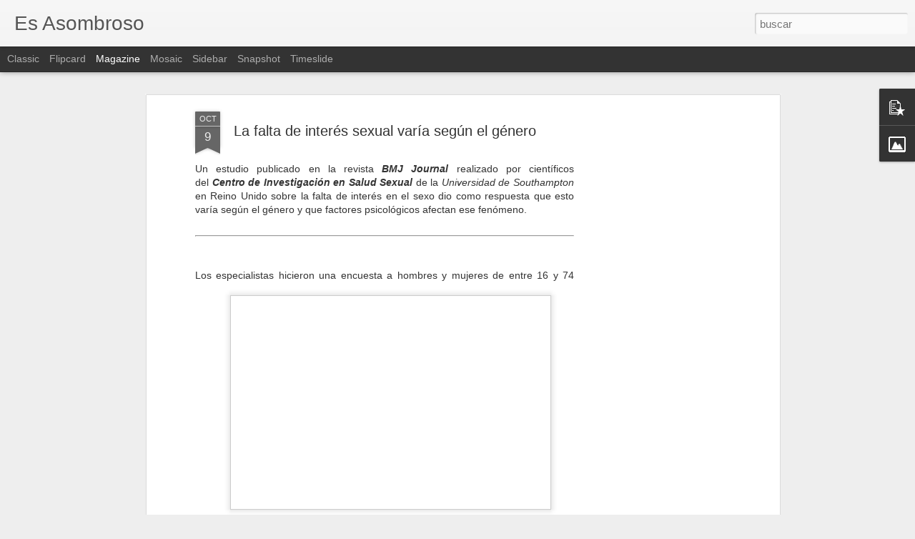

--- FILE ---
content_type: text/html; charset=utf-8
request_url: https://www.google.com/recaptcha/api2/aframe
body_size: 269
content:
<!DOCTYPE HTML><html><head><meta http-equiv="content-type" content="text/html; charset=UTF-8"></head><body><script nonce="4_Vz5-7Hlg00R8p4j9RXZQ">/** Anti-fraud and anti-abuse applications only. See google.com/recaptcha */ try{var clients={'sodar':'https://pagead2.googlesyndication.com/pagead/sodar?'};window.addEventListener("message",function(a){try{if(a.source===window.parent){var b=JSON.parse(a.data);var c=clients[b['id']];if(c){var d=document.createElement('img');d.src=c+b['params']+'&rc='+(localStorage.getItem("rc::a")?sessionStorage.getItem("rc::b"):"");window.document.body.appendChild(d);sessionStorage.setItem("rc::e",parseInt(sessionStorage.getItem("rc::e")||0)+1);localStorage.setItem("rc::h",'1769020708060');}}}catch(b){}});window.parent.postMessage("_grecaptcha_ready", "*");}catch(b){}</script></body></html>

--- FILE ---
content_type: text/javascript; charset=UTF-8
request_url: http://www.esasombroso.com/?v=0&action=initial&widgetId=PopularPosts1&responseType=js&xssi_token=AOuZoY4-1WKyT0rdjQipInhKOZ-XftCs5A%3A1769020704946
body_size: 3375
content:
try {
_WidgetManager._HandleControllerResult('PopularPosts1', 'initial',{'title': 'Popular Posts', 'showSnippets': true, 'showThumbnails': true, 'thumbnailSize': 72, 'showAuthor': false, 'showDate': false, 'posts': [{'id': '7574658960009351895', 'title': '\xbfQu\xe9 es el sue\xf1o profundo y cu\xe1nto necesitamos de este para\ndescansar \x26#39;bien\x26#39;?', 'href': 'http://www.esasombroso.com/2015/06/que-es-el-sueno-profundo-y-cuanto.html', 'snippet': '\xa0 De las ocho horas de sue\xf1o que un humano debe dormir, s\xf3lo en dos de ellas se descansa y se recuperan fuerzas. Existen muchas aplicaciones...', 'thumbnail': 'https://blogger.googleusercontent.com/img/b/R29vZ2xl/AVvXsEhmBJXPSjD_uUHYwLhsyGRRrVruZmEqrRP7g91JaFxWH5MZbdBJtdQD-SMHCjzu1qruiBRDxas19AuWpf-FcEXMOxfIsmFv4Va9b2MnbtFw17zYskP5o1x_pxv6LqfxWup8Hg8TntvLfAM/s72-c/Descansamos-solo-dos-horas.jpg', 'featuredImage': 'https://blogger.googleusercontent.com/img/b/R29vZ2xl/AVvXsEhmBJXPSjD_uUHYwLhsyGRRrVruZmEqrRP7g91JaFxWH5MZbdBJtdQD-SMHCjzu1qruiBRDxas19AuWpf-FcEXMOxfIsmFv4Va9b2MnbtFw17zYskP5o1x_pxv6LqfxWup8Hg8TntvLfAM/s320/Descansamos-solo-dos-horas.jpg'}, {'id': '5252460967157847103', 'title': 'Hablemos sobre la concepci\xf3n del universo: Nicol\xe1s Cop\xe9rnico.', 'href': 'http://www.esasombroso.com/2020/01/hablemos-sobre-la-concepcion-del.html', 'snippet': 'Fue Nicol\xe1s Cop\xe9rnico quien formul\xf3, ya en el Renacimiento,  la teor\xeda del heliocentrismo. Seg\xfan la cual, el sol es el centro del universo y...', 'thumbnail': 'https://blogger.googleusercontent.com/img/b/R29vZ2xl/AVvXsEggGTXXq_25D7xsd07_wgA_J4cxgzD6nwkt4LNJXtQtD3ZMdUJ51fUpQFUYtc5PaxXFF6OoqUkigl6q5BcJKK16kQszVQP1Nx9K0QgSgnIm2JBu7Q3DXi5UdcmKY5cpc59enqq3UGbM0e8/s72-c/poland-3809010_960_720.jpg', 'featuredImage': 'https://blogger.googleusercontent.com/img/b/R29vZ2xl/AVvXsEggGTXXq_25D7xsd07_wgA_J4cxgzD6nwkt4LNJXtQtD3ZMdUJ51fUpQFUYtc5PaxXFF6OoqUkigl6q5BcJKK16kQszVQP1Nx9K0QgSgnIm2JBu7Q3DXi5UdcmKY5cpc59enqq3UGbM0e8/s320/poland-3809010_960_720.jpg'}, {'id': '3639473001926456441', 'title': 'La fiesta que hizo Stephen Hawking para viajeros del tiempo', 'href': 'http://www.esasombroso.com/2015/07/Hawking-Fiesta-de-Viajeros-en-el-Tiempo.html', 'snippet': '   \xa0     El 28 de junio del 2009, Stephen Hawking hizo una fiesta para viajeros del tiempo. El anunci\xf3 la fiesta un d\xeda despu\xe9s de haberla h...', 'thumbnail': 'https://blogger.googleusercontent.com/img/b/R29vZ2xl/AVvXsEjZIZ3jfV8k6oWh-JBOtR-p2Xw5NpldwU7TTz7UyM0CnquVlYXiD8rPKTkd4bufh0npwrybmieHB_8pOGN3Yk4-SfORLHpdxKCHxRMyqWqSr2d-qhc4z3pk6e7zhthDNCtgQobr9kJ3xRQ/s72-c/Fiesta-Hawking-Viajeros-del-Tiempo.jpg', 'featuredImage': 'https://blogger.googleusercontent.com/img/b/R29vZ2xl/AVvXsEjZIZ3jfV8k6oWh-JBOtR-p2Xw5NpldwU7TTz7UyM0CnquVlYXiD8rPKTkd4bufh0npwrybmieHB_8pOGN3Yk4-SfORLHpdxKCHxRMyqWqSr2d-qhc4z3pk6e7zhthDNCtgQobr9kJ3xRQ/s320/Fiesta-Hawking-Viajeros-del-Tiempo.jpg'}, {'id': '2603749361894912493', 'title': 'La historia del perro callejero que sigui\xf3 a un equipo sueco en una carrera de 688 km', 'href': 'http://www.esasombroso.com/2015/07/Perro-callejero-Carrera-en-Amazonas.html', 'snippet': '     Un perro callejero sigui\xf3 a un equipo sueco en una carrera a trav\xe9s de los bosques y r\xedos del Amazonas luego de recibir una alb\xf3ndiga p...', 'thumbnail': 'https://blogger.googleusercontent.com/img/b/R29vZ2xl/AVvXsEh6kRN0r0IqcrwMFodg1Ymj2EggEnLTqrQ6FgzQKg-CUFLoU2_21bSOGUnP2PQJY2yiyWvJqQBG8ZqxRafPsd7vpMpYG3ezfMc6oFeVsbMZ8In7txZylPQI6QCd6_ti9zmyFnwBCOE-YAg/s72-c/Perro-callejero-carrera-en-el-amazonas.jpg', 'featuredImage': 'https://blogger.googleusercontent.com/img/b/R29vZ2xl/AVvXsEh6kRN0r0IqcrwMFodg1Ymj2EggEnLTqrQ6FgzQKg-CUFLoU2_21bSOGUnP2PQJY2yiyWvJqQBG8ZqxRafPsd7vpMpYG3ezfMc6oFeVsbMZ8In7txZylPQI6QCd6_ti9zmyFnwBCOE-YAg/s320/Perro-callejero-carrera-en-el-amazonas.jpg'}, {'id': '4096454670231177664', 'title': 'Artista que crea dibujos sacando lo peor de las personas', 'href': 'http://www.esasombroso.com/2016/09/artista-que-crea-dibujos-sacando-lo.html', 'snippet': 'El artista Sketchy Crab. Que es bien conocido en la subreddit r / RoastMe por dibujar los peores defectos de las personas. En realidad, hay ...', 'thumbnail': 'https://blogger.googleusercontent.com/img/b/R29vZ2xl/AVvXsEhj8jWfnVR-dedbj72oZxgbmocFACytALNe1ePtLN4nmqu6528sUCr7jO6k5_MuJycHgWhKwept8ZKfrDp6w3rDC5R0cCKFluDaa3CAl7TEo_ehNh7PhYuw8Usn1duHZSV_5guzs394m1c/s72-c/2.jpg', 'featuredImage': 'https://blogger.googleusercontent.com/img/b/R29vZ2xl/AVvXsEhj8jWfnVR-dedbj72oZxgbmocFACytALNe1ePtLN4nmqu6528sUCr7jO6k5_MuJycHgWhKwept8ZKfrDp6w3rDC5R0cCKFluDaa3CAl7TEo_ehNh7PhYuw8Usn1duHZSV_5guzs394m1c/s320/2.jpg'}, {'id': '4195827859080630457', 'title': '27 Hacks Psicol\xf3gicos Para Manipular la Mente y las Emociones de las\nPersonas', 'href': 'http://www.esasombroso.com/2014/12/27-hacks-psicologicos-para-manipular-la.html', 'snippet': '\xa0 Manipular  a las personas puede ser una tarea dif\xedcil pero s\xed que ser\xeda \xfatil. El cerebro puede ser una asombrosa y poderosa herramienta si...', 'thumbnail': 'https://blogger.googleusercontent.com/img/b/R29vZ2xl/AVvXsEjNL16bZWMqgba_iXxGMF_-Cm-xiwsBrq4cgnAkzJnIT2jJ76CsKf-6gILITSkwAWlxBfw9K3ziIxevx38s2GDvoIA9icYXhSf2JsWPv0FOOyEv_P04pB0oQoV7FMvV5wwyu9l4IQSgtxo/s72-c/silencio.jpg', 'featuredImage': 'https://blogger.googleusercontent.com/img/b/R29vZ2xl/AVvXsEjNL16bZWMqgba_iXxGMF_-Cm-xiwsBrq4cgnAkzJnIT2jJ76CsKf-6gILITSkwAWlxBfw9K3ziIxevx38s2GDvoIA9icYXhSf2JsWPv0FOOyEv_P04pB0oQoV7FMvV5wwyu9l4IQSgtxo/s1600/silencio.jpg'}, {'id': '72194006724624057', 'title': 'Significado del s\xedmbolo de los illuminatis', 'href': 'http://www.esasombroso.com/2018/06/significado-del-simbolo-de-los.html', 'snippet': 'Los illuminati,  a pesar de ser un grupo \x26quot;secreto\x26quot; , les gusta dejar su simbolog\xeda a la vista, a veces de forma sutil, otras veces...', 'thumbnail': 'https://blogger.googleusercontent.com/img/b/R29vZ2xl/AVvXsEicM5Py3EI6GkN3vwMjN9lZ-Tnur0-y02AiRWEkdxusPuWGy4fyvqHo5rLmSFDlW9EMoe_yidEpxXx5Q3Fy54IqxgMGR-yP1EEpREsTCb38C9hmWGgIPuth2JqreSSdOT1G2Ii1qDu71fE/s72-c/illuminatis-prepraran-tercera-guerra-mundial-.jpg', 'featuredImage': 'https://blogger.googleusercontent.com/img/b/R29vZ2xl/AVvXsEicM5Py3EI6GkN3vwMjN9lZ-Tnur0-y02AiRWEkdxusPuWGy4fyvqHo5rLmSFDlW9EMoe_yidEpxXx5Q3Fy54IqxgMGR-yP1EEpREsTCb38C9hmWGgIPuth2JqreSSdOT1G2Ii1qDu71fE/s320/illuminatis-prepraran-tercera-guerra-mundial-.jpg'}, {'id': '2030676503421295380', 'title': 'T\xe9cnicas de construcci\xf3n.', 'href': 'http://www.esasombroso.com/2020/01/tecnicas-de-construccion.html', 'snippet': 'En todas las \xe9pocas, los hombres han desarrollado su t\xe9cnica de construcci\xf3n en viviendas d\xf3nde cobijarse.  Su forma y los materiales de con...', 'thumbnail': 'https://blogger.googleusercontent.com/img/b/R29vZ2xl/AVvXsEgyN44eb6zcR223JFgiEVinn4cUA0TINXR77BKYCf6YuZ_VKIWW8Du1QQoTvzonNueGijjHD070R4NKQIYD584X5sPjkCNueDC72PC0HN6lIVtdiTIUtJMQGCHSINnVp0Wto_sVlrN1mFU/s72-c/skyscraper-3184798_960_720.jpg', 'featuredImage': 'https://blogger.googleusercontent.com/img/b/R29vZ2xl/AVvXsEgyN44eb6zcR223JFgiEVinn4cUA0TINXR77BKYCf6YuZ_VKIWW8Du1QQoTvzonNueGijjHD070R4NKQIYD584X5sPjkCNueDC72PC0HN6lIVtdiTIUtJMQGCHSINnVp0Wto_sVlrN1mFU/s320/skyscraper-3184798_960_720.jpg'}, {'id': '3454336508023958819', 'title': 'Nueve Terror\xedficas Curiosidades de la Mu\xf1eca Real Annabelle', 'href': 'http://www.esasombroso.com/2014/11/nueve-terrorificas-curiosidades-de-la.html', 'snippet': '\xa0 La verdadera Annabelle es una mu\xf1eca de trapo y se encuentra encerrada en una caja con una cruz y un aviso que dice \x26quot;Advertencia: no ...', 'thumbnail': 'https://blogger.googleusercontent.com/img/b/R29vZ2xl/AVvXsEgshO4uIU6q14mXSd-_YPWH3-MXspPSukQBsS2lTkh9CqdyCjjjUEFik9MCrrI4qxH6bLSqUzTa3Y9btzJUE8lOcwTXC1Uf9iiToEfieZ7D57j9DmhktuKED9u02mwTt-VPVLRsDVyramk/s72-c/Verdadera-annabelle.jpg', 'featuredImage': 'https://blogger.googleusercontent.com/img/b/R29vZ2xl/AVvXsEgshO4uIU6q14mXSd-_YPWH3-MXspPSukQBsS2lTkh9CqdyCjjjUEFik9MCrrI4qxH6bLSqUzTa3Y9btzJUE8lOcwTXC1Uf9iiToEfieZ7D57j9DmhktuKED9u02mwTt-VPVLRsDVyramk/s1600/Verdadera-annabelle.jpg'}, {'id': '760974719643219548', 'title': '\xbfPor qu\xe9 al brindar se chocan las copas? Mira el origen de esta curiosa tradici\xf3n', 'href': 'http://www.esasombroso.com/2015/08/Por-que-brindamos.html', 'snippet': '     Morir envenenado en la edad media era tan com\xfan, que era s\xedmbolo de confianza chocar las copas para salpicar el l\xedquido de una copa a o...', 'thumbnail': 'https://blogger.googleusercontent.com/img/b/R29vZ2xl/AVvXsEjOYQFNVzrr375VUK-6pXr3ekF7uQWPlBYbzZ9LCJH63Ct5ycifT_fru1t3KtZOJiLr5_09JbQ26gs0YWktvL5qR9UD-o4fw8131mL9lqCYh6eYSsTrxhScahmDsuNEqQiYwlSUNq1OIm4/s72-c/Brindar-Origen.jpg', 'featuredImage': 'https://blogger.googleusercontent.com/img/b/R29vZ2xl/AVvXsEjOYQFNVzrr375VUK-6pXr3ekF7uQWPlBYbzZ9LCJH63Ct5ycifT_fru1t3KtZOJiLr5_09JbQ26gs0YWktvL5qR9UD-o4fw8131mL9lqCYh6eYSsTrxhScahmDsuNEqQiYwlSUNq1OIm4/s320/Brindar-Origen.jpg'}]});
} catch (e) {
  if (typeof log != 'undefined') {
    log('HandleControllerResult failed: ' + e);
  }
}


--- FILE ---
content_type: text/javascript; charset=UTF-8
request_url: http://www.esasombroso.com/?v=0&action=initial&widgetId=PopularPosts1&responseType=js&xssi_token=AOuZoY4-1WKyT0rdjQipInhKOZ-XftCs5A%3A1769020704946
body_size: 3375
content:
try {
_WidgetManager._HandleControllerResult('PopularPosts1', 'initial',{'title': 'Popular Posts', 'showSnippets': true, 'showThumbnails': true, 'thumbnailSize': 72, 'showAuthor': false, 'showDate': false, 'posts': [{'id': '7574658960009351895', 'title': '\xbfQu\xe9 es el sue\xf1o profundo y cu\xe1nto necesitamos de este para\ndescansar \x26#39;bien\x26#39;?', 'href': 'http://www.esasombroso.com/2015/06/que-es-el-sueno-profundo-y-cuanto.html', 'snippet': '\xa0 De las ocho horas de sue\xf1o que un humano debe dormir, s\xf3lo en dos de ellas se descansa y se recuperan fuerzas. Existen muchas aplicaciones...', 'thumbnail': 'https://blogger.googleusercontent.com/img/b/R29vZ2xl/AVvXsEhmBJXPSjD_uUHYwLhsyGRRrVruZmEqrRP7g91JaFxWH5MZbdBJtdQD-SMHCjzu1qruiBRDxas19AuWpf-FcEXMOxfIsmFv4Va9b2MnbtFw17zYskP5o1x_pxv6LqfxWup8Hg8TntvLfAM/s72-c/Descansamos-solo-dos-horas.jpg', 'featuredImage': 'https://blogger.googleusercontent.com/img/b/R29vZ2xl/AVvXsEhmBJXPSjD_uUHYwLhsyGRRrVruZmEqrRP7g91JaFxWH5MZbdBJtdQD-SMHCjzu1qruiBRDxas19AuWpf-FcEXMOxfIsmFv4Va9b2MnbtFw17zYskP5o1x_pxv6LqfxWup8Hg8TntvLfAM/s320/Descansamos-solo-dos-horas.jpg'}, {'id': '5252460967157847103', 'title': 'Hablemos sobre la concepci\xf3n del universo: Nicol\xe1s Cop\xe9rnico.', 'href': 'http://www.esasombroso.com/2020/01/hablemos-sobre-la-concepcion-del.html', 'snippet': 'Fue Nicol\xe1s Cop\xe9rnico quien formul\xf3, ya en el Renacimiento,  la teor\xeda del heliocentrismo. Seg\xfan la cual, el sol es el centro del universo y...', 'thumbnail': 'https://blogger.googleusercontent.com/img/b/R29vZ2xl/AVvXsEggGTXXq_25D7xsd07_wgA_J4cxgzD6nwkt4LNJXtQtD3ZMdUJ51fUpQFUYtc5PaxXFF6OoqUkigl6q5BcJKK16kQszVQP1Nx9K0QgSgnIm2JBu7Q3DXi5UdcmKY5cpc59enqq3UGbM0e8/s72-c/poland-3809010_960_720.jpg', 'featuredImage': 'https://blogger.googleusercontent.com/img/b/R29vZ2xl/AVvXsEggGTXXq_25D7xsd07_wgA_J4cxgzD6nwkt4LNJXtQtD3ZMdUJ51fUpQFUYtc5PaxXFF6OoqUkigl6q5BcJKK16kQszVQP1Nx9K0QgSgnIm2JBu7Q3DXi5UdcmKY5cpc59enqq3UGbM0e8/s320/poland-3809010_960_720.jpg'}, {'id': '3639473001926456441', 'title': 'La fiesta que hizo Stephen Hawking para viajeros del tiempo', 'href': 'http://www.esasombroso.com/2015/07/Hawking-Fiesta-de-Viajeros-en-el-Tiempo.html', 'snippet': '   \xa0     El 28 de junio del 2009, Stephen Hawking hizo una fiesta para viajeros del tiempo. El anunci\xf3 la fiesta un d\xeda despu\xe9s de haberla h...', 'thumbnail': 'https://blogger.googleusercontent.com/img/b/R29vZ2xl/AVvXsEjZIZ3jfV8k6oWh-JBOtR-p2Xw5NpldwU7TTz7UyM0CnquVlYXiD8rPKTkd4bufh0npwrybmieHB_8pOGN3Yk4-SfORLHpdxKCHxRMyqWqSr2d-qhc4z3pk6e7zhthDNCtgQobr9kJ3xRQ/s72-c/Fiesta-Hawking-Viajeros-del-Tiempo.jpg', 'featuredImage': 'https://blogger.googleusercontent.com/img/b/R29vZ2xl/AVvXsEjZIZ3jfV8k6oWh-JBOtR-p2Xw5NpldwU7TTz7UyM0CnquVlYXiD8rPKTkd4bufh0npwrybmieHB_8pOGN3Yk4-SfORLHpdxKCHxRMyqWqSr2d-qhc4z3pk6e7zhthDNCtgQobr9kJ3xRQ/s320/Fiesta-Hawking-Viajeros-del-Tiempo.jpg'}, {'id': '2603749361894912493', 'title': 'La historia del perro callejero que sigui\xf3 a un equipo sueco en una carrera de 688 km', 'href': 'http://www.esasombroso.com/2015/07/Perro-callejero-Carrera-en-Amazonas.html', 'snippet': '     Un perro callejero sigui\xf3 a un equipo sueco en una carrera a trav\xe9s de los bosques y r\xedos del Amazonas luego de recibir una alb\xf3ndiga p...', 'thumbnail': 'https://blogger.googleusercontent.com/img/b/R29vZ2xl/AVvXsEh6kRN0r0IqcrwMFodg1Ymj2EggEnLTqrQ6FgzQKg-CUFLoU2_21bSOGUnP2PQJY2yiyWvJqQBG8ZqxRafPsd7vpMpYG3ezfMc6oFeVsbMZ8In7txZylPQI6QCd6_ti9zmyFnwBCOE-YAg/s72-c/Perro-callejero-carrera-en-el-amazonas.jpg', 'featuredImage': 'https://blogger.googleusercontent.com/img/b/R29vZ2xl/AVvXsEh6kRN0r0IqcrwMFodg1Ymj2EggEnLTqrQ6FgzQKg-CUFLoU2_21bSOGUnP2PQJY2yiyWvJqQBG8ZqxRafPsd7vpMpYG3ezfMc6oFeVsbMZ8In7txZylPQI6QCd6_ti9zmyFnwBCOE-YAg/s320/Perro-callejero-carrera-en-el-amazonas.jpg'}, {'id': '4096454670231177664', 'title': 'Artista que crea dibujos sacando lo peor de las personas', 'href': 'http://www.esasombroso.com/2016/09/artista-que-crea-dibujos-sacando-lo.html', 'snippet': 'El artista Sketchy Crab. Que es bien conocido en la subreddit r / RoastMe por dibujar los peores defectos de las personas. En realidad, hay ...', 'thumbnail': 'https://blogger.googleusercontent.com/img/b/R29vZ2xl/AVvXsEhj8jWfnVR-dedbj72oZxgbmocFACytALNe1ePtLN4nmqu6528sUCr7jO6k5_MuJycHgWhKwept8ZKfrDp6w3rDC5R0cCKFluDaa3CAl7TEo_ehNh7PhYuw8Usn1duHZSV_5guzs394m1c/s72-c/2.jpg', 'featuredImage': 'https://blogger.googleusercontent.com/img/b/R29vZ2xl/AVvXsEhj8jWfnVR-dedbj72oZxgbmocFACytALNe1ePtLN4nmqu6528sUCr7jO6k5_MuJycHgWhKwept8ZKfrDp6w3rDC5R0cCKFluDaa3CAl7TEo_ehNh7PhYuw8Usn1duHZSV_5guzs394m1c/s320/2.jpg'}, {'id': '4195827859080630457', 'title': '27 Hacks Psicol\xf3gicos Para Manipular la Mente y las Emociones de las\nPersonas', 'href': 'http://www.esasombroso.com/2014/12/27-hacks-psicologicos-para-manipular-la.html', 'snippet': '\xa0 Manipular  a las personas puede ser una tarea dif\xedcil pero s\xed que ser\xeda \xfatil. El cerebro puede ser una asombrosa y poderosa herramienta si...', 'thumbnail': 'https://blogger.googleusercontent.com/img/b/R29vZ2xl/AVvXsEjNL16bZWMqgba_iXxGMF_-Cm-xiwsBrq4cgnAkzJnIT2jJ76CsKf-6gILITSkwAWlxBfw9K3ziIxevx38s2GDvoIA9icYXhSf2JsWPv0FOOyEv_P04pB0oQoV7FMvV5wwyu9l4IQSgtxo/s72-c/silencio.jpg', 'featuredImage': 'https://blogger.googleusercontent.com/img/b/R29vZ2xl/AVvXsEjNL16bZWMqgba_iXxGMF_-Cm-xiwsBrq4cgnAkzJnIT2jJ76CsKf-6gILITSkwAWlxBfw9K3ziIxevx38s2GDvoIA9icYXhSf2JsWPv0FOOyEv_P04pB0oQoV7FMvV5wwyu9l4IQSgtxo/s1600/silencio.jpg'}, {'id': '72194006724624057', 'title': 'Significado del s\xedmbolo de los illuminatis', 'href': 'http://www.esasombroso.com/2018/06/significado-del-simbolo-de-los.html', 'snippet': 'Los illuminati,  a pesar de ser un grupo \x26quot;secreto\x26quot; , les gusta dejar su simbolog\xeda a la vista, a veces de forma sutil, otras veces...', 'thumbnail': 'https://blogger.googleusercontent.com/img/b/R29vZ2xl/AVvXsEicM5Py3EI6GkN3vwMjN9lZ-Tnur0-y02AiRWEkdxusPuWGy4fyvqHo5rLmSFDlW9EMoe_yidEpxXx5Q3Fy54IqxgMGR-yP1EEpREsTCb38C9hmWGgIPuth2JqreSSdOT1G2Ii1qDu71fE/s72-c/illuminatis-prepraran-tercera-guerra-mundial-.jpg', 'featuredImage': 'https://blogger.googleusercontent.com/img/b/R29vZ2xl/AVvXsEicM5Py3EI6GkN3vwMjN9lZ-Tnur0-y02AiRWEkdxusPuWGy4fyvqHo5rLmSFDlW9EMoe_yidEpxXx5Q3Fy54IqxgMGR-yP1EEpREsTCb38C9hmWGgIPuth2JqreSSdOT1G2Ii1qDu71fE/s320/illuminatis-prepraran-tercera-guerra-mundial-.jpg'}, {'id': '2030676503421295380', 'title': 'T\xe9cnicas de construcci\xf3n.', 'href': 'http://www.esasombroso.com/2020/01/tecnicas-de-construccion.html', 'snippet': 'En todas las \xe9pocas, los hombres han desarrollado su t\xe9cnica de construcci\xf3n en viviendas d\xf3nde cobijarse.  Su forma y los materiales de con...', 'thumbnail': 'https://blogger.googleusercontent.com/img/b/R29vZ2xl/AVvXsEgyN44eb6zcR223JFgiEVinn4cUA0TINXR77BKYCf6YuZ_VKIWW8Du1QQoTvzonNueGijjHD070R4NKQIYD584X5sPjkCNueDC72PC0HN6lIVtdiTIUtJMQGCHSINnVp0Wto_sVlrN1mFU/s72-c/skyscraper-3184798_960_720.jpg', 'featuredImage': 'https://blogger.googleusercontent.com/img/b/R29vZ2xl/AVvXsEgyN44eb6zcR223JFgiEVinn4cUA0TINXR77BKYCf6YuZ_VKIWW8Du1QQoTvzonNueGijjHD070R4NKQIYD584X5sPjkCNueDC72PC0HN6lIVtdiTIUtJMQGCHSINnVp0Wto_sVlrN1mFU/s320/skyscraper-3184798_960_720.jpg'}, {'id': '3454336508023958819', 'title': 'Nueve Terror\xedficas Curiosidades de la Mu\xf1eca Real Annabelle', 'href': 'http://www.esasombroso.com/2014/11/nueve-terrorificas-curiosidades-de-la.html', 'snippet': '\xa0 La verdadera Annabelle es una mu\xf1eca de trapo y se encuentra encerrada en una caja con una cruz y un aviso que dice \x26quot;Advertencia: no ...', 'thumbnail': 'https://blogger.googleusercontent.com/img/b/R29vZ2xl/AVvXsEgshO4uIU6q14mXSd-_YPWH3-MXspPSukQBsS2lTkh9CqdyCjjjUEFik9MCrrI4qxH6bLSqUzTa3Y9btzJUE8lOcwTXC1Uf9iiToEfieZ7D57j9DmhktuKED9u02mwTt-VPVLRsDVyramk/s72-c/Verdadera-annabelle.jpg', 'featuredImage': 'https://blogger.googleusercontent.com/img/b/R29vZ2xl/AVvXsEgshO4uIU6q14mXSd-_YPWH3-MXspPSukQBsS2lTkh9CqdyCjjjUEFik9MCrrI4qxH6bLSqUzTa3Y9btzJUE8lOcwTXC1Uf9iiToEfieZ7D57j9DmhktuKED9u02mwTt-VPVLRsDVyramk/s1600/Verdadera-annabelle.jpg'}, {'id': '760974719643219548', 'title': '\xbfPor qu\xe9 al brindar se chocan las copas? Mira el origen de esta curiosa tradici\xf3n', 'href': 'http://www.esasombroso.com/2015/08/Por-que-brindamos.html', 'snippet': '     Morir envenenado en la edad media era tan com\xfan, que era s\xedmbolo de confianza chocar las copas para salpicar el l\xedquido de una copa a o...', 'thumbnail': 'https://blogger.googleusercontent.com/img/b/R29vZ2xl/AVvXsEjOYQFNVzrr375VUK-6pXr3ekF7uQWPlBYbzZ9LCJH63Ct5ycifT_fru1t3KtZOJiLr5_09JbQ26gs0YWktvL5qR9UD-o4fw8131mL9lqCYh6eYSsTrxhScahmDsuNEqQiYwlSUNq1OIm4/s72-c/Brindar-Origen.jpg', 'featuredImage': 'https://blogger.googleusercontent.com/img/b/R29vZ2xl/AVvXsEjOYQFNVzrr375VUK-6pXr3ekF7uQWPlBYbzZ9LCJH63Ct5ycifT_fru1t3KtZOJiLr5_09JbQ26gs0YWktvL5qR9UD-o4fw8131mL9lqCYh6eYSsTrxhScahmDsuNEqQiYwlSUNq1OIm4/s320/Brindar-Origen.jpg'}]});
} catch (e) {
  if (typeof log != 'undefined') {
    log('HandleControllerResult failed: ' + e);
  }
}
